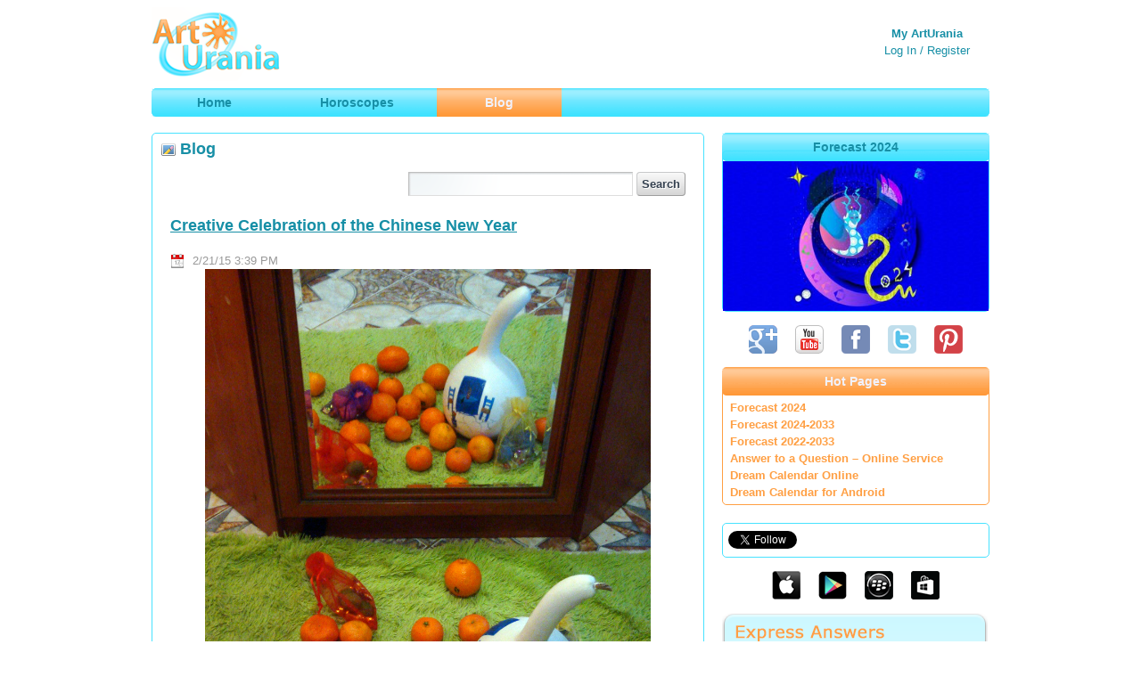

--- FILE ---
content_type: text/html;charset=UTF-8
request_url: https://arturania.com/blog;jsessionid=0B086D5EE479E211F3F05C88FC2B018C?p_p_id=33&p_p_lifecycle=0&p_p_state=normal&p_p_mode=view&p_p_col_id=column-content&p_p_col_count=1&p_r_p_564233524_tag=
body_size: 13771
content:
<!DOCTYPE html> <html class="ltr" dir="ltr" lang="en-US" xmlns:og="http://ogp.me/ns#" xmlns:fb="http://www.facebook.com/2008/fbml" itemscope itemtype="http://schema.org/Article"> <head> <title>Blog - ArtUrania - Smart Horoscopes, Art and Traveling</title> <meta property="og:title" content="Blog"/> <meta property="og:type" content="article"/> <meta property="og:url" content="https://arturania.com/blog"/> <meta property="og:image" content="https://arturania.com/arturania-theme/images/image.jpg"/> <meta property="og:site_name" content="ArtUrania.com"/> <meta property="og:description" content="Smart Horoscopes, Art and Traveling"/> <meta property="og:locale" content="en_US"/> <meta property="fb:admins" content="timashev,timasheva"/> <meta property="fb:app_id" content="151529054987893"/> <meta property="twitter:account_id" content="4503599627561910"/> <meta name="twitter:site" content="@Art_Urania"/> <meta name="twitter:card" content="summary"> <meta name="twitter:description" content="Smart Horoscopes, Art and Traveling"/> <meta name="twitter:title" content="Blog"/> <meta name="twitter:creator" content="@Art_Urania"/> <meta name="twitter:url" content="https://arturania.com/blog"/> <meta name="twitter:image" content="https://arturania.com/arturania-theme/images/image.jpg"/> <meta property="article:publisher" content="https://www.facebook.com/arturania"/> <link rel="canonical" href="https://arturania.com/blog"/> <meta itemprop="name" content="Blog"/> <meta itemprop="description" content="Smart Horoscopes, Art and Traveling"/> <meta itemprop="image" content="https://arturania.com/arturania-theme/images/image.jpg"/> <link href="https://plus.google.com/+ArtUrania" rel="publisher"/> <link rel="icon" href="https://arturania.com/arturania-theme/images/favicon192x192.png" sizes="192x192" type="image/png"/> <link rel="icon" href="https://arturania.com/arturania-theme/images/favicon16x16.png" sizes="16x16" type="image/png"/> <link rel="icon" href="https://arturania.com/arturania-theme/images/favicon24x24.png" sizes="24x24" type="image/png"/> <link rel="icon" href="https://arturania.com/arturania-theme/images/favicon32x32.png" sizes="32x32" type="image/png"/> <link rel="icon" href="https://arturania.com/arturania-theme/images/favicon48x48.png" sizes="48x48" type="image/png"/> <link rel="icon" href="https://arturania.com/arturania-theme/images/favicon64x64.png" sizes="64x64" type="image/png"/> <link rel="icon" href="https://arturania.com/arturania-theme/images/favicon128x128.png" sizes="128x128" type="image/png"/> <link rel="icon" href="https://arturania.com/arturania-theme/images/favicon256x256.png" sizes="256x256" type="image/png"/> <link rel="icon" href="https://arturania.com/arturania-theme/images/favicon512x512.png" sizes="512x512" type="image/png"/> <link rel="icon" href="https://arturania.com/arturania-theme/images/favicon.ico" sizes="16x16 24x24 32x32 48x48 256x256" type="image/x-icon"/> <link rel="icon" href="https://arturania.com/arturania-theme/images/favicon.icns" sizes="16x16 32x32 128x128 256x256"/> <link rel="apple-touch-icon-precomposed" href="https://arturania.com/arturania-theme/images/favicon180x180.png" sizes="180x180" type="image/png"/> <link rel="apple-touch-icon-precomposed" href="https://arturania.com/arturania-theme/images/favicon152x152.png" sizes="152x152" type="image/png"/> <link rel="apple-touch-icon-precomposed" href="https://arturania.com/arturania-theme/images/favicon144x144.png" sizes="144x144" type="image/png"/> <link rel="apple-touch-icon-precomposed" href="https://arturania.com/arturania-theme/images/favicon120x120.png" sizes="120x120" type="image/png"/> <link rel="apple-touch-icon-precomposed" href="https://arturania.com/arturania-theme/images/favicon114x114.png" sizes="114x114" type="image/png"/> <link rel="apple-touch-icon-precomposed" href="https://arturania.com/arturania-theme/images/favicon76x76.png" sizes="76x76" type="image/png"/> <link rel="apple-touch-icon-precomposed" href="https://arturania.com/arturania-theme/images/favicon72x72.png" sizes="72x72" type="image/png"/> <link rel="apple-touch-icon-precomposed" href="https://arturania.com/arturania-theme/images/favicon57x57.png" sizes="57x57" type="image/png"/> <link rel="image_src" href="https://arturania.com/arturania-theme/images/image.jpg" /> <meta content="text/html; charset=UTF-8" http-equiv="content-type" /> <link href="https://arturania.com/arturania-theme/images/favicon.ico" rel="Shortcut Icon" /> <link href="https&#x3a;&#x2f;&#x2f;arturania&#x2e;com&#x2f;blog&#x3f;p_p_id&#x3d;33&#x26;p_p_lifecycle&#x3d;0&#x26;p_p_state&#x3d;normal&#x26;p_p_mode&#x3d;view&#x26;p_p_col_id&#x3d;column-content&#x26;p_p_col_count&#x3d;1&#x26;p_r_p_564233524_tag&#x3d;" rel="canonical" /> <link href="&#x2f;html&#x2f;css&#x2f;main&#x2e;css&#x3f;browserId&#x3d;other&#x26;themeId&#x3d;arturania_WAR_arturaniatheme&#x26;minifierType&#x3d;css&#x26;languageId&#x3d;en_US&#x26;b&#x3d;6101&#x26;t&#x3d;1333353584000" rel="stylesheet" type="text/css" /> <link href="/html/portlet/blogs/css/main.css?browserId=other&amp;themeId=arturania_WAR_arturaniatheme&amp;minifierType=css&amp;languageId=en_US&amp;b=6101&amp;t=1751126845000" rel="stylesheet" type="text/css" /> <script type="text/javascript">/*<![CDATA[*/var Liferay={Browser:{acceptsGzip:function(){return true},getMajorVersion:function(){return 131},getRevision:function(){return"537.36"},getVersion:function(){return"131.0.0.0"},isAir:function(){return false},isChrome:function(){return true},isFirefox:function(){return false},isGecko:function(){return true},isIe:function(){return false},isIphone:function(){return false},isLinux:function(){return false},isMac:function(){return true},isMobile:function(){return false},isMozilla:function(){return false},isOpera:function(){return false},isRtf:function(){return true},isSafari:function(){return true},isSun:function(){return false},isWap:function(){return false},isWapXhtml:function(){return false},isWebKit:function(){return true},isWindows:function(){return false},isWml:function(){return false}},Data:{isCustomizationView:function(){return false},notices:[null]},ThemeDisplay:{getCDNDynamicResourcesHost:function(){return""},getCDNHost:function(){return""},getCompanyId:function(){return"24626"},getCompanyGroupId:function(){return"24659"},getUserId:function(){return"24629"},getDoAsUserIdEncoded:function(){return""},getPlid:function(){return"209607"},getLayoutId:function(){return"8"},getLayoutURL:function(){return"https://arturania.com/blog"},isPrivateLayout:function(){return"false"},getParentLayoutId:function(){return"0"},getScopeGroupId:function(){return"24651"},getScopeGroupIdOrLiveGroupId:function(){return"24651"},getParentGroupId:function(){return"24651"},isImpersonated:function(){return false},isSignedIn:function(){return false},getDefaultLanguageId:function(){return"en_US"},getLanguageId:function(){return"en_US"},isAddSessionIdToURL:function(){return true},isFreeformLayout:function(){return false},isStateExclusive:function(){return false},isStateMaximized:function(){return false},isStatePopUp:function(){return false},getPathContext:function(){return""},getPathImage:function(){return"/image"},getPathJavaScript:function(){return"/html/js"},getPathMain:function(){return"/c"},getPathThemeImages:function(){return"https://arturania.com/arturania-theme/images"},getPathThemeRoot:function(){return"/arturania-theme/"},getURLControlPanel:function(){return"/group/control_panel;jsessionid=F6847CE51222A014C03F4F5C7BCC009A?doAsGroupId=24651&refererPlid=209607"},getURLHome:function(){return"https://arturania.com/web/guest"},getSessionId:function(){return"F6847CE51222A014C03F4F5C7BCC009A"},getPortletSetupShowBordersDefault:function(){return true}},PropsValues:{NTLM_AUTH_ENABLED:false}};var themeDisplay=Liferay.ThemeDisplay;Liferay.AUI={getBaseURL:function(){return"https://arturania.com/html/js/aui/"},getCombine:function(){return true},getComboPath:function(){return"/combo/?browserId=other&minifierType=&languageId=en_US&b=6101&t=1343727578000&p=/html/js&"},getFilter:function(){return{replaceStr:function(c,b,a){return b+"m="+(c.split("/html/js")[1]||"")},searchExp:"(\\?|&)/([^&]+)"}},getJavaScriptRootPath:function(){return"/html/js"},getLangPath:function(){return"aui_lang.jsp?browserId=other&themeId=arturania_WAR_arturaniatheme&colorSchemeId=01&minifierType=js&languageId=en_US&b=6101&t=1343727578000"},getRootPath:function(){return"/html/js/aui/"}};window.YUI_config={base:Liferay.AUI.getBaseURL(),comboBase:Liferay.AUI.getComboPath(),fetchCSS:true,filter:Liferay.AUI.getFilter(),root:Liferay.AUI.getRootPath(),useBrowserConsole:false};Liferay.authToken="4ak3V4Tn";Liferay.currentURL="\x2fblog\x3bjsessionid\x3d0B086D5EE479E211F3F05C88FC2B018C\x3fp_p_id\x3d33\x26p_p_lifecycle\x3d0\x26p_p_state\x3dnormal\x26p_p_mode\x3dview\x26p_p_col_id\x3dcolumn-content\x26p_p_col_count\x3d1\x26p_r_p_564233524_tag\x3d";Liferay.currentURLEncoded="%2Fblog%3Bjsessionid%3D0B086D5EE479E211F3F05C88FC2B018C%3Fp_p_id%3D33%26p_p_lifecycle%3D0%26p_p_state%3Dnormal%26p_p_mode%3Dview%26p_p_col_id%3Dcolumn-content%26p_p_col_count%3D1%26p_r_p_564233524_tag%3D";/*]]>*/</script> <script src="/html/js/barebone.jsp?browserId=other&amp;themeId=arturania_WAR_arturaniatheme&amp;colorSchemeId=01&amp;minifierType=js&amp;minifierBundleId=javascript.barebone.files&amp;languageId=en_US&amp;b=6101&amp;t=1343727578000" type="text/javascript"></script> <script type="text/javascript">/*<![CDATA[*/Liferay.Portlet.list=["33"];/*]]>*/</script> <script type="text/javascript">/*<![CDATA[*/var _gaq=_gaq||[];_gaq.push(["_setAccount","UA-36080824-1"]);_gaq.push(["_trackPageview"]);(function(){var a=document.createElement("script");a.src=("https:"==document.location.protocol?"https://ssl":"http://www")+".google-analytics.com/ga.js";a.setAttribute("async","true");document.documentElement.firstChild.appendChild(a)})();/*]]>*/</script> <link href="https://arturania.com/blog/-/blogs/rss;jsessionid=F6847CE51222A014C03F4F5C7BCC009A" rel="alternate" title="RSS" type="application/rss+xml" /> <link class="lfr-css-file" href="https&#x3a;&#x2f;&#x2f;arturania&#x2e;com&#x2f;arturania-theme&#x2f;css&#x2f;main&#x2e;css&#x3f;browserId&#x3d;other&#x26;themeId&#x3d;arturania_WAR_arturaniatheme&#x26;minifierType&#x3d;css&#x26;languageId&#x3d;en_US&#x26;b&#x3d;6101&#x26;t&#x3d;1450982910000" rel="stylesheet" type="text/css" /> <style type="text/css"></style> <script type="text/javascript">/*<![CDATA[*/window.___gcfg={lang:"en"};(function(){var a=document.createElement("script");a.type="text/javascript";a.async=true;a.src="https://apis.google.com/js/plusone.js";var b=document.getElementsByTagName("script")[0];b.parentNode.insertBefore(a,b)})();/*]]>*/</script> <!-- Facebook Pixel Code --> <script>/*<![CDATA[*/!function(h,a,i,c,j,d,g){if(h.fbq){return}j=h.fbq=function(){j.callMethod?j.callMethod.apply(j,arguments):j.queue.push(arguments)};if(!h._fbq){h._fbq=j}j.push=j;j.loaded=!0;j.version="2.0";j.queue=[];d=a.createElement(i);d.async=!0;d.src=c;g=a.getElementsByTagName(i)[0];g.parentNode.insertBefore(d,g)}(window,document,"script","//connect.facebook.net/en_US/fbevents.js");fbq("init","445074598967165");fbq("track","PageView");/*]]>*/</script> <noscript><img height="1" width="1" style="display:none" src="https://www.facebook.com/tr?id=445074598967165&ev=PageView&noscript=1" /></noscript> <!-- End Facebook Pixel Code --> </head> <body class=" yui3-skin-sam controls-visible guest-site signed-out public-page site"> <div id="fb-root"></div> <script>/*<![CDATA[*/window.fbAsyncInit=function(){FB.init({appId:"151529054987893",xfbml:true,version:"v2.5"})};(function(e,a,f){var c,b=e.getElementsByTagName(a)[0];if(e.getElementById(f)){return}c=e.createElement(a);c.id=f;c.src="//connect.facebook.net/en_US/sdk.js";b.parentNode.insertBefore(c,b)}(document,"script","facebook-jssdk"));/*]]>*/</script> <script>/*<![CDATA[*/window.twttr=(function(f,b,g){var e,c=f.getElementsByTagName(b)[0],a=window.twttr||{};if(f.getElementById(g)){return a}e=f.createElement(b);e.id=g;e.src="//platform.twitter.com/widgets.js";c.parentNode.insertBefore(e,c);a._e=[];a.ready=function(d){a._e.push(d)};return a}(document,"script","twitter-wjs"));/*]]>*/</script> <div id="wrapper"> <a href="#main-content" id="skip-to-content">Skip to Content</a> <header id="banner" role="banner"> <hgroup id="heading"> <!-- header --> <div class="container_12"> <div id="header" class="grid_12"> <div class="grid_5 alpha"> <div id="arturania_logo"><a href="/" title="ArtUrania - Smart Horoscopes, Art and Traveling"><span id="arturania_logo_image"></span><h1><span id="header_art">Art</span><span id="header_urania">Urania</span></h1> <h3>Smart Horoscopes, Art and Traveling</h3></a> </div> </div> <div class="grid_7 omega header_links"> <div class="grid_2 alpha"> &nbsp; </div> <div class="grid_3"> &nbsp; </div> <div class="grid_2 omega"> <p> <a href="/c/portal/login?p_l_id=209607" id="sign-in" rel="nofollow">My ArtUrania</a><br> <span class="header_light"><a href="/c/portal/login?p_l_id=209607" rel="nofollow">Log&nbsp;In</a>&nbsp;/&nbsp;<a href="https://arturania.com/blog;jsessionid=F6847CE51222A014C03F4F5C7BCC009A?p_p_id=58&p_p_lifecycle=0&p_p_state=maximized&p_p_mode=view&p_p_col_count=1&saveLastPath=0&_58_struts_action=%2Flogin%2Fcreate_account" rel="nofollow">Register</a></span> </p> </div> <div class="clear"></div> </div> <div class="clear"></div> </div> <div class="clear"></div> </div> <!-- /header --> </hgroup> <nav class="sort-pages modify-pages" id="navigation"> <h1> <span>Navigation</span> </h1> <!-- topmenu --> <div class="container_12"> <div id="topmenu" class="grid_12"> <div class="grid_2 alpha"> <h2><a href="https://arturania.com/home;jsessionid=F6847CE51222A014C03F4F5C7BCC009A" ><span> Home</span></a></h2> </div> <div class="grid_2"> <h2><a href="https://arturania.com/horoscopes;jsessionid=F6847CE51222A014C03F4F5C7BCC009A" ><span> Horoscopes</span></a></h2> </div> <div id="topmenu_selected" class="grid_2 omega"> <h2><a href="https://arturania.com/blog;jsessionid=F6847CE51222A014C03F4F5C7BCC009A" ><span> Blog</span></a></h2> </div> <div class="clear"></div> </div> <div class="clear"></div> </div> <!-- /topmenu --> </nav> </header> <div id="portal_content"> <!--nav class="site-breadcrumbs" id="breadcrumbs"> <h1> <span>Breadcrumbs</span> </h1> <ul class="breadcrumbs breadcrumbs-horizontal lfr-component"> <li class="first"><span><a href="https://arturania.com/;jsessionid=F6847CE51222A014C03F4F5C7BCC009A">ArtUrania</a></span></li><li class="last"><span><a href="https://arturania.com/blog;jsessionid=F6847CE51222A014C03F4F5C7BCC009A" >Blog</a></span></li> </ul> </nav--> <!-- content --> <div class="container_12"> <div id="content" class="grid_12"> <div class="portlet-boundary portlet-boundary_103_ portlet-static portlet-static-end " id="p_p_id_103_" > <span id="p_103"></span> <div class="portlet-body"> </div> </div> <div class="art_urania_page_layout" id="main-content" role="main"> <div class="grid_8 alpha"> <!-- content --> <div class="grid_8 alpha"> <div id="main_content" class="main_content"> <div id="column-content" class="portlet-column"> <div class="portlet-dropzone" id="layout-column_column-content"> <div class="portlet-boundary portlet-boundary_33_ portlet-static portlet-static-end portlet-blogs " id="p_p_id_33_" > <span id="p_33"></span> <div class="portlet-body"> <section class="portlet" id="portlet_33"> <header class="portlet-topper"> <h2 class="portlet-title"> <span > <img class="icon" id="ctvk" src="https://arturania.com/arturania-theme/images/spacer.png" alt="" style="background-image: url('/html/icons/_sprite.png'); background-position: 50% -192px; background-repeat: no-repeat; height: 16px; width: 16px;" /> </span> <span class="portlet-title-text">Blog</span> </h2> <menu class="portlet-topper-toolbar" id="portlet-topper-toolbar_33" type="toolbar"> </menu> </header> <div class="portlet-content"> <div class=" portlet-content-container" style=""> <div class="portlet-body"> <form action="https://arturania.com/blog;jsessionid=F6847CE51222A014C03F4F5C7BCC009A?p_p_id=33&amp;p_p_lifecycle=0&amp;p_p_state=normal&amp;p_p_mode=view&amp;p_p_col_id=column-content&amp;p_p_col_count=1&amp;_33_struts_action=%2Fblogs%2Fsearch" class="aui-form " id="_33_fm1" method="get" name="_33_fm1" > <input name="_33_formDate" type="hidden" value="1768801153626" /> <input name="p_p_id" type="hidden" value="33" /><input name="p_p_lifecycle" type="hidden" value="0" /><input name="p_p_state" type="hidden" value="normal" /><input name="p_p_mode" type="hidden" value="view" /><input name="p_p_col_id" type="hidden" value="column-content" /><input name="p_p_col_count" type="hidden" value="1" /><input name="_33_struts_action" type="hidden" value="&#x2f;blogs&#x2f;search" /> <input class="aui-field-input aui-field-input-text"  id="_33_redirect"  name="_33_redirect"     type="hidden" value="https&#x3a;&#x2f;&#x2f;arturania&#x2e;com&#x2f;blog&#x3b;jsessionid&#x3d;F6847CE51222A014C03F4F5C7BCC009A&#x3f;p_p_id&#x3d;33&#x26;p_p_lifecycle&#x3d;0&#x26;p_p_state&#x3d;normal&#x26;p_p_mode&#x3d;view&#x26;p_p_col_id&#x3d;column-content&#x26;p_p_col_count&#x3d;1"   /> <input class="aui-field-input aui-field-input-text"  id="_33_groupId"  name="_33_groupId"     type="hidden" value="24651"   /> <div class="portlet-toolbar search-form"> <div class="aui-search-bar"> <span class="aui-field aui-field-text aui-field-inline"> <span class="aui-field-content"> <span class="aui-field-element "> <input class="aui-field-input aui-field-input-text"  id="_33_keywords"  name="_33_keywords"    title="Search Entries" type="text" value=""  size="30"  /> </span> </span> </span> <span class="aui-button aui-button-submit"> <span class="aui-button-content"> <input class="aui-button-input aui-button-input-submit"    type='submit' value="Search"    /> </span> </span> </div> </div> <div class="entry approved"> <div class="entry-content"> <div class="entry-title"> <h2><a href="https://arturania.com/blog/-/blogs/creative-celebration-of-the-chinese-new-year;jsessionid=F6847CE51222A014C03F4F5C7BCC009A?_33_redirect=https%3A%2F%2Farturania.com%2Fblog%3Bjsessionid%3DF6847CE51222A014C03F4F5C7BCC009A%3Fp_p_id%3D33%26p_p_lifecycle%3D0%26p_p_state%3Dnormal%26p_p_mode%3Dview%26p_p_col_id%3Dcolumn-content%26p_p_col_count%3D1" >Creative Celebration of the Chinese New Year</a></h2> </div> <div class="entry-date"> 2/21/15 3:39 PM </div> </div> <div class="entry-body"> <p style="text-align: center;"> <img alt="" src="/documents/24651/304705/DSC04215-ready.jpg/d2070413-42a8-4a72-81f3-91478311ec9e?t=1424562053582" style="width: 500px; height: 667px;" /></p> <p> Preparing for the Chinese New Year I decided to make walnuts with predictions – I wrote short texts and painted the walnuts in different bright colors – orange, blue, green and pink. I put the predictions into the walnuts and then laid out the nuts into the multicolored bags also filled with the liqueur chocolates. My friends were really happy when drawing the walnuts from the bags and reading the predictions which got right to the point!</p> <p> After that I needed 108 tangerines and therefore we brought a big bag of that fruit from a store! I made a special slide in front of the doorstep to my apartment and divided the tangerines into handfuls. One by one I rolled the tangerines into the hall. When rolling each tangerine, I was to make a wish! The main thing is to start, and 108 wishes come up to your mind quickly! :)</p> <p> Little by little all the hall was filled up with the tangerines which were everywhere: they lay on the floor, near the doorstep, next to the shoe cupboard and were reflected in the mirror. So much orange color, so many tangerines and much more luck!!!</p> <p> Then I washed the tangerines, put them in the appropriate areas of the flat and hung my painting of the Wooden Ram. To activate the required parts of the apartment I lit six and nine candles in the northern and south-western areas of my home.</p> <p> Now I am waiting for HAPPY EVENTS! All I need to do is to eat all the tangerines!</p> <p> P.S. You can make all the things mentioned above during 10 days after the new moon that started on February, 19, 2015.</p> </div> <div class="entry-footer"> <div class="entry-author"> By Polina Maria Veronika </div> <div class="stats"> <span class="comments"> <a href="https://arturania.com/blog/-/blogs/creative-celebration-of-the-chinese-new-year;jsessionid=F6847CE51222A014C03F4F5C7BCC009A?_33_redirect=https%3A%2F%2Farturania.com%2Fblog%3Bjsessionid%3DF6847CE51222A014C03F4F5C7BCC009A%3Fp_p_id%3D33%26p_p_lifecycle%3D0%26p_p_state%3Dnormal%26p_p_mode%3Dview%26p_p_col_id%3Dcolumn-content%26p_p_col_count%3D1#blogsCommentsPanelContainer" >0 Comments</a> </span> </div> <span class="entry-categories"> <span class="taglib-asset-categories-summary"> Publication Type: <a class="asset-category" href="https://arturania.com/blog;jsessionid=F6847CE51222A014C03F4F5C7BCC009A?p_p_id=33&p_p_lifecycle=0&p_p_state=normal&p_p_mode=view&p_p_col_id=column-content&p_p_col_count=1&p_r_p_564233524_categoryId=95000">Article</a> </span> </span> <span class="entry-tags"> <span class="taglib-asset-tags-summary"> <a class="tag" href="https://arturania.com/blog;jsessionid=F6847CE51222A014C03F4F5C7BCC009A?p_p_id=33&amp;p_p_lifecycle=0&amp;p_p_state=normal&amp;p_p_mode=view&amp;p_p_col_id=column-content&amp;p_p_col_count=1&amp;p_r_p_564233524_tag=new+year">new year</a> <a class="tag" href="https://arturania.com/blog;jsessionid=F6847CE51222A014C03F4F5C7BCC009A?p_p_id=33&amp;p_p_lifecycle=0&amp;p_p_state=normal&amp;p_p_mode=view&amp;p_p_col_id=column-content&amp;p_p_col_count=1&amp;p_r_p_564233524_tag=2015">2015</a> <a class="tag" href="https://arturania.com/blog;jsessionid=F6847CE51222A014C03F4F5C7BCC009A?p_p_id=33&amp;p_p_lifecycle=0&amp;p_p_state=normal&amp;p_p_mode=view&amp;p_p_col_id=column-content&amp;p_p_col_count=1&amp;p_r_p_564233524_tag=chinese">chinese</a> </span> </span> <div class="entry-links"> </div> <div class="taglib-ratings stars" id="zyfa_ratingContainer"> <div class="liferay-rating-score" id="zyfa_ratingScore"> <div id="zyfa_ratingScoreContent"> <div class="aui-rating-label-element"> Average (0 Votes) </div> <img alt="The average rating is 0.0 stars out of 5." class="aui-rating-element " src="https://arturania.com/arturania-theme/images/spacer.png" /> <img alt="" class="aui-rating-element " src="https://arturania.com/arturania-theme/images/spacer.png" /> <img alt="" class="aui-rating-element " src="https://arturania.com/arturania-theme/images/spacer.png" /> <img alt="" class="aui-rating-element " src="https://arturania.com/arturania-theme/images/spacer.png" /> <img alt="" class="aui-rating-element " src="https://arturania.com/arturania-theme/images/spacer.png" /> </div> </div> </div> </div> </div> <div class="separator"><!-- --></div> <div class="entry approved"> <div class="entry-content"> <div class="entry-title"> <h2><a href="https://arturania.com/blog/-/blogs/stars-came-together-on-skopelos-;jsessionid=F6847CE51222A014C03F4F5C7BCC009A?_33_redirect=https%3A%2F%2Farturania.com%2Fblog%3Bjsessionid%3DF6847CE51222A014C03F4F5C7BCC009A%3Fp_p_id%3D33%26p_p_lifecycle%3D0%26p_p_state%3Dnormal%26p_p_mode%3Dview%26p_p_col_id%3Dcolumn-content%26p_p_col_count%3D1" >Stars came together on Skopelos!</a></h2> </div> <div class="entry-date"> 11/12/13 5:02 AM </div> </div> <div class="entry-body"> <h4> My trip to the places of Mamma Mia movie (May-July 2013)</h4> <p> We chose a charming Skopelos Island (Σκόπελος) because of its green nature and uncrowded beaches. The news, that <a href="http://en.wikipedia.org/wiki/Mamma_Mia!_(film)" target="_blank">Mamma Mia!</a> movie was filmed there, turned to be a nice surprise for us and added a spark of glamour to our wonderful travel! The main place of interest for fans of the film and ABBA’s songs is Aghios Ioannis church (Άγιος Ιωάννης), which is also known as Mamma Mia chapel where they filmed the scene of Sky and Sophie’s wedding. The church is located in the north-western part of the island on the very top of an impressive lonely rock. Therefore in order to reach it you need to climb up more than a hundred narrow stone steps… A breathtaking view opening from it is worth it! I assume that native Greeks climb those steps with ease of body and courage in hearts!<img alt="smiley" height="20" src="https://arturania.com/html/js/editor/ckeditor/plugins/smiley/images/regular_smile.gif" title="smiley" width="20" /> There is a beautiful sandy Aghios Ioannis beach (on the right of the steps to Mamma Mia church) with clear turquoise water. Such a real pleasure to swim there! There are many interesting rocks on the beach, we found layers of shale, hornstone and weathered limestone.</p> <p style="text-align: center;"> <a href="/documents/24651/304703/dsc09604.jpg/23a3d644-d066-4b7f-80c3-693cb8619d4a?t=1384261191902" target="_blank"><img alt="The best view of beautiful Mamma Mia church" src="/documents/24651/304703/dsc09604.jpg/23a3d644-d066-4b7f-80c3-693cb8619d4a?t=1384261191902" style="width: 500px; height: 375px;" title="The best view of beautiful Mamma Mia church" /></a></p> <p style="text-align: center;"> <a href="/documents/24651/304703/dsc09538.jpg/e1563c9e-732e-4d6f-94cd-396a188804f5?t=1384261190049" style="font-size: 13px; text-align: center;" target="_blank"><img alt="Amazing Aghios Ioannis beach with turquoise water" src="/documents/24651/304703/dsc09538.jpg/e1563c9e-732e-4d6f-94cd-396a188804f5?t=1384261190049" style="width: 500px; height: 375px;" title="Amazing Aghios Ioannis beach with turquoise water" /></a></p> <p> If you are going to Skopelos in May or early June, you have all chances to see these places enjoying their serenity and original beauty!</p> <p> You should visit Ghlisteri beach (Γλυστέρι) if you go to the north of the island where the movie was also being shot. There is a tavern on the beach with noticeable artifacts and even a more noticeable arc. That arc was moved here from Villa Donna located above the beach after the filming. In that tavern you should try a special dish called ‘Black fish’, which is very delicious! You can also get to Ghilsteri beach by boat from Scopelos harbour. It can be a boat like the one in the picture.</p> <p style="text-align: center;"> <a href="/documents/24651/304703/dsc11277.jpg/5ba0a7a9-97bf-45ab-9aee-6a7f01576998?t=1384261195701" style="font-size: 13px; text-align: center;" target="_blank"><img alt="The old-fashioned boat to Glysteri beach (Γλυστέρι)" src="/documents/24651/304703/dsc11277.jpg/5ba0a7a9-97bf-45ab-9aee-6a7f01576998?t=1384261195701" style="width: 500px; height: 375px;" title="The old-fashioned boat to Glysteri beach (Γλυστέρι)" /></a></p> <p> However, this particular boat seems to be kind of an old-fashioned one&nbsp;<img alt="smiley" height="20" src="https://arturania.com/html/js/editor/ckeditor/plugins/smiley/images/regular_smile.gif" title="smiley" width="20" /></p> <p style="text-align: center;"> <a href="/documents/24651/304703/dsc11089.jpg/4ca846db-dd60-455f-9eb7-37bad416648f?t=1384261194669" style="font-size: 13px; text-align: center;" target="_blank"><img alt="Arc of Villa Donna - This arc was moved from the Villa Donna to Glysteri beach (Γλυστέρι)" src="/documents/24651/304703/dsc11089.jpg/4ca846db-dd60-455f-9eb7-37bad416648f?t=1384261194669" style="width: 363px; height: 375px;" title="Arc of Villa Donna - This arc was moved from the Villa Donna to Glysteri beach (Γλυστέρι)" /></a></p> <p style="text-align: center;"> <a href="/documents/24651/304703/dsc11095.jpg/1ba34418-d3ee-4a8b-b1bc-8acdc3d95733?t=1384261195359" style="font-size: 13px;" target="_blank"><img alt="Glysteri beach (Γλυστέρι)" src="/documents/24651/304703/dsc11095.jpg/1ba34418-d3ee-4a8b-b1bc-8acdc3d95733?t=1384261195359" style="width: 500px; height: 375px;" title="Glysteri beach (Γλυστέρι)" /></a></p> <p> The film crew had been almost everywhere, so to follow their way we moved to the southern coast to visit Kastani beach (Καστάνη). This is a beautiful beach with king-size beds, a nice green lawn and a beach bar where you can try tasty sandwiches. At the same time, this is a disco beach which works fine for parties and high jinks. So if you are going to relax on the one of those beds take your earplugs with you!<img alt="smiley" height="20" src="https://arturania.com/html/js/editor/ckeditor/plugins/smiley/images/regular_smile.gif" title="smiley" width="20" />&nbsp;Meanwhile, nearby there is a relaxing, wide and fascinating Milia beach (Μηλιά) with the view of green Dhasia Island (Δασειά). The view on Dhasia covered with a dense forest is wonderful! Milia beach is one of the best beaches of Skopelos!</p> <p style="text-align: center;"> <a href="/documents/24651/304703/dsc09994.jpg/440310e8-3388-4176-8616-3230b4c30f9a?t=1384261194349" style="font-size: 13px;" target="_blank"><img alt="Comfortable Kastani king-size beds (Καστάνη)" src="/documents/24651/304703/dsc09994.jpg/440310e8-3388-4176-8616-3230b4c30f9a?t=1384261194349" style="width: 375px; height: 500px;" title="Comfortable Kastani king-size beds (Καστάνη)" /></a></p> <p style="text-align: center;"> <a href="/documents/24651/304703/dsc09970.jpg/b984a9b6-24a8-4609-98f4-14f9f11f5ff6?t=1384261193317" style="font-size: 13px;" target="_blank"><img alt="Kastani beach (Καστάνη)" src="/documents/24651/304703/dsc09970.jpg/b984a9b6-24a8-4609-98f4-14f9f11f5ff6?t=1384261193317" style="width: 500px; height: 375px;" title="Kastani beach (Καστάνη)" /></a></p> <p style="text-align: center;"> <a href="/documents/24651/304705/dsc09084.jpg/8c237e4e-fa2f-4b61-adce-9e2555dc9b80?t=1384261249000" style="font-size: 13px;" target="_blank"><img alt="Dhasia Island (Δασειά)" src="/documents/24651/304705/dsc09084.jpg/8c237e4e-fa2f-4b61-adce-9e2555dc9b80?t=1384261249000" style="width: 500px; height: 375px;" title="Dhasia Island (Δασειά)" /></a></p> <p> There is a small cape with two pine trees near Aghnondas beach which became a famous landmark of Skopelos Island after Mamma Mia movie. We saw it accidentally walking from Limnonari (Λιμνονάρι) to Aghnondas beach (Αγνώντας).</p> <p> In fact, I would recommend you the southern coast of Skopelos Island since most of the best beaches are located there!<img alt="smiley" height="20" src="https://arturania.com/html/js/editor/ckeditor/plugins/smiley/images/regular_smile.gif" title="smiley" width="20" /><img alt="smiley" height="20" src="https://arturania.com/html/js/editor/ckeditor/plugins/smiley/images/regular_smile.gif" title="smiley" width="20" /></p> <p style="text-align: center;"> <a href="/documents/24651/304703/dsc09259.jpg/8e36be11-591c-483b-90e2-afe6fd20cea7?t=1384261183347" style="font-size: 13px;" target="_blank"><img alt="Two famous pine trees of Skopelos (Σκόπελος) - This cape with two pine trees near Aghnondas beach (Αγνώντας) became a noticeable landmark of Skopelos Island after Mamma Mia movie." src="/documents/24651/304703/dsc09259.jpg/8e36be11-591c-483b-90e2-afe6fd20cea7?t=1384261183347" style="width: 500px; height: 375px;" title="Two famous pine trees of Skopelos (Σκόπελος) - This cape with two pine trees near Aghnondas beach (Αγνώντας) became a noticeable landmark of Skopelos Island after Mamma Mia movie." /></a></p> <p> By the way, do you know that Skopelos is the greenest island of the Aegean Sea?<img alt="smiley" height="20" src="https://arturania.com/html/js/editor/ckeditor/plugins/smiley/images/regular_smile.gif" title="smiley" width="20" /></p> <h5> See more photos of Skopelos here:</h5> <ul> <li> <a href="/skopelos-mamma-mia-movie">Skopelos - Places of Mamma Mia movie</a></li> </ul> </div> <div class="entry-footer"> <div class="entry-author"> By Polina Maria Veronika </div> <div class="stats"> <span class="comments"> <a href="https://arturania.com/blog/-/blogs/stars-came-together-on-skopelos-;jsessionid=F6847CE51222A014C03F4F5C7BCC009A?_33_redirect=https%3A%2F%2Farturania.com%2Fblog%3Bjsessionid%3DF6847CE51222A014C03F4F5C7BCC009A%3Fp_p_id%3D33%26p_p_lifecycle%3D0%26p_p_state%3Dnormal%26p_p_mode%3Dview%26p_p_col_id%3Dcolumn-content%26p_p_col_count%3D1#blogsCommentsPanelContainer" >0 Comments</a> </span> </div> <span class="entry-categories"> <span class="taglib-asset-categories-summary"> Publication Type: <a class="asset-category" href="https://arturania.com/blog;jsessionid=F6847CE51222A014C03F4F5C7BCC009A?p_p_id=33&p_p_lifecycle=0&p_p_state=normal&p_p_mode=view&p_p_col_id=column-content&p_p_col_count=1&p_r_p_564233524_categoryId=94997">Travel</a> </span> </span> <span class="entry-tags"> <span class="taglib-asset-tags-summary"> <a class="tag" href="https://arturania.com/blog;jsessionid=F6847CE51222A014C03F4F5C7BCC009A?p_p_id=33&amp;p_p_lifecycle=0&amp;p_p_state=normal&amp;p_p_mode=view&amp;p_p_col_id=column-content&amp;p_p_col_count=1&amp;p_r_p_564233524_tag=skopelos">skopelos</a> <a class="tag" href="https://arturania.com/blog;jsessionid=F6847CE51222A014C03F4F5C7BCC009A?p_p_id=33&amp;p_p_lifecycle=0&amp;p_p_state=normal&amp;p_p_mode=view&amp;p_p_col_id=column-content&amp;p_p_col_count=1&amp;p_r_p_564233524_tag=greece">greece</a> <a class="tag" href="https://arturania.com/blog;jsessionid=F6847CE51222A014C03F4F5C7BCC009A?p_p_id=33&amp;p_p_lifecycle=0&amp;p_p_state=normal&amp;p_p_mode=view&amp;p_p_col_id=column-content&amp;p_p_col_count=1&amp;p_r_p_564233524_tag=mamma+mia">mamma mia</a> </span> </span> <div class="entry-links"> </div> <div class="taglib-ratings stars" id="eonk_ratingContainer"> <div class="liferay-rating-score" id="eonk_ratingScore"> <div id="eonk_ratingScoreContent"> <div class="aui-rating-label-element"> Average (1 Vote) </div> <img alt="The average rating is 5.0 stars out of 5." class="aui-rating-element aui-rating-element-on" src="https://arturania.com/arturania-theme/images/spacer.png" /> <img alt="" class="aui-rating-element aui-rating-element-on" src="https://arturania.com/arturania-theme/images/spacer.png" /> <img alt="" class="aui-rating-element aui-rating-element-on" src="https://arturania.com/arturania-theme/images/spacer.png" /> <img alt="" class="aui-rating-element aui-rating-element-on" src="https://arturania.com/arturania-theme/images/spacer.png" /> <img alt="" class="aui-rating-element aui-rating-element-on" src="https://arturania.com/arturania-theme/images/spacer.png" /> </div> </div> </div> </div> </div> <div class="separator"><!-- --></div> <div class="entry approved"> <div class="entry-content"> <div class="entry-title"> <h2><a href="https://arturania.com/blog/-/blogs/spring-smile-of-fortune;jsessionid=F6847CE51222A014C03F4F5C7BCC009A?_33_redirect=https%3A%2F%2Farturania.com%2Fblog%3Bjsessionid%3DF6847CE51222A014C03F4F5C7BCC009A%3Fp_p_id%3D33%26p_p_lifecycle%3D0%26p_p_state%3Dnormal%26p_p_mode%3Dview%26p_p_col_id%3Dcolumn-content%26p_p_col_count%3D1" >Spring Smile of Fortune</a></h2> </div> <div class="entry-date"> 5/22/13 3:25 PM </div> </div> <div class="entry-body"> <p> The end of May and the first part of June beam at us due to the conjunction of three planets such as Jupiter, Venus and Mercury in the easy sign of Gemini! Jupiter blesses us, Venus adds a bit of love and Mercury promises interesting contacts, new acquaintances and travelling. The sign of Gemini generally works fine for inquisitive persons, which will be particularly obvious in May-June of 2013. Stars especially favour creative and outgoing optimists. It’s the best time for those who have been long planning to travel somewhere or to study something! In any case, the first part of summer looks more carefree than the second one. It is time to engage in your hobby or have some rest while for some of you it is the right moment to fall in love. That’s exactly why you should choose the end of May and June for vacation. On the whole soft and favorable tendencies in society gather momentum when you have the opportunity to discuss all the issues and to iron out the tense moments. You should not loosen up on May 25-27 to avoid extra expenses. It’s worth mentioning that children born in the end of May will have a similar favorable conjunction of planets, while people who celebrate their birthdays in the last decade of May will have a lucky year! <img alt="laugh" height="20" src="https://arturania.com/html/js/editor/ckeditor/plugins/smiley/images/teeth_smile.gif" title="laugh" width="20" />&nbsp;We can say the same thing about the middle of June – happy children, happy people&nbsp;<img alt="smiley" height="20" src="https://arturania.com/html/js/editor/ckeditor/plugins/smiley/images/regular_smile.gif" title="smiley" width="20" /></p> </div> <div class="entry-footer"> <div class="entry-author"> By Polina Maria Veronika </div> <div class="stats"> <span class="comments"> <a href="https://arturania.com/blog/-/blogs/spring-smile-of-fortune;jsessionid=F6847CE51222A014C03F4F5C7BCC009A?_33_redirect=https%3A%2F%2Farturania.com%2Fblog%3Bjsessionid%3DF6847CE51222A014C03F4F5C7BCC009A%3Fp_p_id%3D33%26p_p_lifecycle%3D0%26p_p_state%3Dnormal%26p_p_mode%3Dview%26p_p_col_id%3Dcolumn-content%26p_p_col_count%3D1#blogsCommentsPanelContainer" >0 Comments</a> </span> </div> <span class="entry-categories"> </span> <span class="entry-tags"> <span class="taglib-asset-tags-summary"> <a class="tag" href="https://arturania.com/blog;jsessionid=F6847CE51222A014C03F4F5C7BCC009A?p_p_id=33&amp;p_p_lifecycle=0&amp;p_p_state=normal&amp;p_p_mode=view&amp;p_p_col_id=column-content&amp;p_p_col_count=1&amp;p_r_p_564233524_tag=2013">2013</a> <a class="tag" href="https://arturania.com/blog;jsessionid=F6847CE51222A014C03F4F5C7BCC009A?p_p_id=33&amp;p_p_lifecycle=0&amp;p_p_state=normal&amp;p_p_mode=view&amp;p_p_col_id=column-content&amp;p_p_col_count=1&amp;p_r_p_564233524_tag=may">may</a> <a class="tag" href="https://arturania.com/blog;jsessionid=F6847CE51222A014C03F4F5C7BCC009A?p_p_id=33&amp;p_p_lifecycle=0&amp;p_p_state=normal&amp;p_p_mode=view&amp;p_p_col_id=column-content&amp;p_p_col_count=1&amp;p_r_p_564233524_tag=june">june</a> <a class="tag" href="https://arturania.com/blog;jsessionid=F6847CE51222A014C03F4F5C7BCC009A?p_p_id=33&amp;p_p_lifecycle=0&amp;p_p_state=normal&amp;p_p_mode=view&amp;p_p_col_id=column-content&amp;p_p_col_count=1&amp;p_r_p_564233524_tag=jupiter">jupiter</a> <a class="tag" href="https://arturania.com/blog;jsessionid=F6847CE51222A014C03F4F5C7BCC009A?p_p_id=33&amp;p_p_lifecycle=0&amp;p_p_state=normal&amp;p_p_mode=view&amp;p_p_col_id=column-content&amp;p_p_col_count=1&amp;p_r_p_564233524_tag=mercury">mercury</a> <a class="tag" href="https://arturania.com/blog;jsessionid=F6847CE51222A014C03F4F5C7BCC009A?p_p_id=33&amp;p_p_lifecycle=0&amp;p_p_state=normal&amp;p_p_mode=view&amp;p_p_col_id=column-content&amp;p_p_col_count=1&amp;p_r_p_564233524_tag=venus">venus</a> </span> </span> <div class="entry-links"> </div> <div class="taglib-ratings stars" id="twwx_ratingContainer"> <div class="liferay-rating-score" id="twwx_ratingScore"> <div id="twwx_ratingScoreContent"> <div class="aui-rating-label-element"> Average (2 Votes) </div> <img alt="The average rating is 5.0 stars out of 5." class="aui-rating-element aui-rating-element-on" src="https://arturania.com/arturania-theme/images/spacer.png" /> <img alt="" class="aui-rating-element aui-rating-element-on" src="https://arturania.com/arturania-theme/images/spacer.png" /> <img alt="" class="aui-rating-element aui-rating-element-on" src="https://arturania.com/arturania-theme/images/spacer.png" /> <img alt="" class="aui-rating-element aui-rating-element-on" src="https://arturania.com/arturania-theme/images/spacer.png" /> <img alt="" class="aui-rating-element aui-rating-element-on" src="https://arturania.com/arturania-theme/images/spacer.png" /> </div> </div> </div> </div> </div> <div class="separator"><!-- --></div> <div class="subscribe"> <span > <a class="taglib-icon" href="https://arturania.com/blog/-/blogs/rss;jsessionid=F6847CE51222A014C03F4F5C7BCC009A" id="_33_rjus" target="_blank" title="(Opens New Window)" > <img class="icon" src="https://arturania.com/arturania-theme/images/common/rss.png" alt="" /> <span class="taglib-text">RSS</span> <span class="opens-new-window-accessible">(Opens New Window)</span></a> </span> </div> <div class="taglib-page-iterator" id="_33_ocerSearchContainerPageIterator"> <div class="search-results"> Showing 3 results. </div> </div> </form> </div> </div> </div> </section> </div> </div> </div> </div> </div> </div> <div class="clear"></div> <!-- /content --> </div> <!-- right-menu --> <div id="rightmenu" class="grid_4 omega"> <!-- mood --> <div class="grid_4 alpha"> <div id="column-dailymood" class="portlet-column dailymood"> <div class="portlet-boundary portlet-boundary_56_ portlet-static portlet-static-end portlet-borderless portlet-journal-content " id="p_p_id_56_INSTANCE_DAYM_" > <span id="p_56_INSTANCE_DAYM"></span> <div class="portlet-body"> <div class="portlet-borderless-container" style=""> <div class="portlet-body"> <div class="journal-content-article" id="article_24626_24651_94770_4.1"> <h5 style="text-align: center;"> Forecast 2024</h5> <p style="text-align: center; padding: 0;"> <a href="https://new.arturania.com/forecast/2024"><img alt="Forecast 2024: Your Alchemic Odyssey" src="https://new.arturania.com/uploads/attachments/clptiqg9300brylziwq7ibesn-dragon-snake-2024-card.0.0.1600.900.one-third.jpg" style="width: 298px; height: 168px;" title="Forecast 2024: Your Alchemic Odyssey" /></a></p> </div> <div class="entry-links"> </div> </div> </div> </div> </div> </div> </div> <!-- div class="grid_2 omega"> <div id="column-dailymood2" class="portlet-column dailymood"> <div class="portlet-dropzone empty" id="layout-column_column-dailymood2"></div> </div> </div --> <div class="clear"></div> <!-- /mood --> <!-- social-networks --> <div class="grid_4 alpha omega"> <div id="social_networks"> <div class="social_network_button"><a target="_blank" href="https://plus.google.com/+ArtUrania" style="text-decoration:none;"><img src="https://arturania.com/arturania-theme/images/social_networks/gplus.png" alt="ArtUrania on Google+" title="ArtUrania on Google+" style="border:0;width:32px;height:32px;"/></a></div> <div class="social_network_button"><a target="_blank" href="https://www.youtube.com/c/ArtUrania"><img src="https://arturania.com/arturania-theme/images/social_networks/youtube.png" alt="ArtUrania on YouTube" title="ArtUrania on YouTube"/></a></div> <div class="social_network_button"><a target="_blank" href="https://www.facebook.com/arturania"><img src="https://arturania.com/arturania-theme/images/social_networks/facebook.png" alt="ArtUrania on Facebook" title="ArtUrania on Facebook" style="border:0;width:32px;height:32px;"/></a></div> <div class="social_network_button"><a target="_blank" href="https://twitter.com/Art_Urania"><img src="https://arturania.com/arturania-theme/images/social_networks/twitter.png" alt="Follow @Art_Urania" title="Follow @Art_Urania" style="border:0;width:32px;height:32px;"/></a></div> <div class="social_network_button"><a target="_blank" href="https://www.pinterest.com/arturania/"><img src="https://arturania.com/arturania-theme/images/social_networks/pinterest.png" alt="ArtUrania on Pinterest" title="ArtUrania on Pinterest" style="border:0;width:32px;height:32px;"/></a></div> </div> </div> <div class="clear"></div> <!-- /social-networks --> <!-- hot-links --> <div class="grid_4 alpha omega"> <div id="column-hotlinks" class="portlet-column hotlinks"> <div class="portlet-boundary portlet-boundary_56_ portlet-static portlet-static-end portlet-borderless portlet-journal-content " id="p_p_id_56_INSTANCE_HOTL_" > <span id="p_56_INSTANCE_HOTL"></span> <div class="portlet-body"> <div class="portlet-borderless-container" style=""> <div class="portlet-body"> <div class="journal-content-article" id="article_24626_24651_94785_5.5"> <h5 style="text-align: center; "> Hot Pages</h5> <p> <a href="https://new.arturania.com/forecast/2024">Forecast 2024</a><br /> <a href="https://new.arturania.com/forecast/2024-2033">Forecast 2024-2033</a><br /> <a href="https://new.arturania.com/forecast/2022-2033">Forecast 2022-2033</a><br /> <a href="https://arturania.com/answer-to-question">Answer to a Question – Online Service</a><br /> <a href="https://arturania.com/dream-calendar">Dream Calendar Online</a><br /> <a href="https://play.google.com/store/apps/details?id=com.arturania.Dreams&amp;hl=en" target="_blank">Dream Calendar for Android</a></p> </div> <div class="entry-links"> </div> </div> </div> </div> </div> </div> </div> <div class="clear"></div> <!-- /hot-links --> <!-- social bookmarks --> <div class="grid_4 alpha omega"> <div id="social_bookmarks"> <div id="twitter_follow"><iframe id="twitter_follow_frame" allowtransparency="true" frameborder="0" scrolling="no" src="//platform.twitter.com/widgets/follow_button.html?screen_name=Art_Urania&lang=en&show_count=true&show_screen_name=false" title="Follow @Art_Urania"></iframe></div> <div id="google_plusone"><div class="g-plusone" data-size="medium" data-href="http://arturania.com/"></div></div> <div id="fb_like" class="fb-like" data-href="https://www.facebook.com/arturania" data-action="like" data-share="true" data-width="190" data-layout="button_count" data-show-faces="false"></div> </div> </div> <div class="clear"></div> <!-- /social bookmarks --> <!-- mobile-app-stores --> <div class="grid_4 alpha omega"> <div id="app_stores"> <div class="app_store_button"><a target="_blank" href="https://itunes.apple.com/artist/arturania/id955284230"><img src="https://arturania.com/arturania-theme/images/mobile/apple_app_store.png" alt="Our apps for iPhone/iPad/iPod on App Store" title="Our apps for iPhone/iPad/iPod on App Store" style="border:0;width:32px;height:32px;"/></a></div> <div class="app_store_button"><a target="_blank" href="https://play.google.com/store/apps/dev?id=8727949079498925338&amp;hl=en"><img src="https://arturania.com/arturania-theme/images/mobile/android_google_play.png" alt=" Soon! Our apps for Android on Google Play" title="Our apps for Android on Google Play" style="border:0;width:32px;height:32px;"/></a></div> <div class="app_store_button"><a target="_blank" href="https://appworld.blackberry.com/webstore/vendor/51397/"><img src="https://arturania.com/arturania-theme/images/mobile/blackberry_world.png" alt="Our apps on BlackBerry World" title="Our apps on BlackBerry World" style="border:0;width:32px;height:32px;"/></a></div> <div class="app_store_button"><a target="_blank" href="http://www.windowsphone.com/en-us/store/publishers?publisherId=ArtUrania"><img src="https://arturania.com/arturania-theme/images/mobile/windows_phone.png" alt="Our apps on Windows Phone Store" title="Our apps on Windows Phone Store" style="border:0;width:32px;height:32px;"/></a></div> </div> </div> <div class="clear"></div> <!-- /mobile-app-stores --> <!-- messages --> <div class="grid_4 alpha omega"> <div id="column-message-1" class="portlet-column main_message"> <div class="portlet-boundary portlet-boundary_56_ portlet-static portlet-static-end portlet-borderless portlet-journal-content " id="p_p_id_56_INSTANCE_MSG1_" > <span id="p_56_INSTANCE_MSG1"></span> <div class="portlet-body"> <div class="portlet-borderless-container" style=""> <div class="portlet-body"> <div class="journal-content-article" id="article_24626_24651_94734_1.2"> <p> <a href="/answer-to-question"><img alt="Express Answers: Instant answers to hot questions - Ask a question" src="/documents/24651/91168/answer-eng.png/7496b1a7-ac68-43cc-b131-86807ca4293b?t=1363948179426" style="width: 298px; height: 128px; " title="Express Answers: Instant answers to hot questions - Ask a question" /></a></p> </div> <div class="entry-links"> </div> </div> </div> </div> </div> </div> </div> <div class="clear"></div> <div class="grid_4 alpha"> <div id="column-message-2" class="portlet-column main_message"> <div class="portlet-boundary portlet-boundary_56_ portlet-static portlet-static-end portlet-borderless portlet-journal-content " id="p_p_id_56_INSTANCE_MSG2_" > <span id="p_56_INSTANCE_MSG2"></span> <div class="portlet-body"> <div class="portlet-borderless-container" style=""> <div class="portlet-body"> <div class="journal-content-article" id="article_24626_24651_94743_1.7"> <p> <a href="/santorini"><img alt="Gorgeous Santorini: Island of Volcano, Wine and Magnificent Sunsets - View Photos" src="/documents/24651/91168/santorini-en.png/0548031b-8be9-46d7-87a8-d6dafbf7046d?t=1424472633000" style="width: 298px; height: 128px; " title="Gorgeous Santorini: Island of Volcano, Wine and Magnificent Sunsets - View Photos" /></a></p> </div> <div class="entry-links"> </div> </div> </div> </div> </div> </div> </div> <div class="clear"></div> <div class="grid_4 alpha"> <div id="column-message-3" class="portlet-column main_message"> <div class="portlet-boundary portlet-boundary_56_ portlet-static portlet-static-end portlet-borderless portlet-journal-content " id="p_p_id_56_INSTANCE_MSG3_" > <span id="p_56_INSTANCE_MSG3"></span> <div class="portlet-body"> <div class="portlet-borderless-container" style=""> <div class="portlet-body"> <div class="journal-content-article" id="article_24626_24651_94752_1.5"> <p> <a href="/skopelos"><img alt="Pristine Beauty of Skopelos (Σκόπελος): Pine Forests, Butterflies And Terrific Thunderstorms - View Photos" src="/documents/24651/91168/skopelos_en.png/00529287-602f-42b0-9ed2-b2d56b1ccbae?t=1396565359342" style="width: 298px; height: 128px; " title="Pristine Beauty of Skopelos (Σκόπελος): Pine Forests, Butterflies And Terrific Thunderstorms - View Photos" /></a></p> </div> <div class="entry-links"> </div> </div> </div> </div> </div> </div> </div> <div class="clear"></div> <div class="grid_4 alpha"> <div id="column-message-4" class="portlet-column main_message"> <div class="portlet-boundary portlet-boundary_56_ portlet-static portlet-static-end portlet-borderless portlet-journal-content " id="p_p_id_56_INSTANCE_MSG4_" > <span id="p_56_INSTANCE_MSG4"></span> <div class="portlet-body"> <div class="portlet-borderless-container" style=""> <div class="portlet-body"> <div class="journal-content-article" id="article_24626_24651_94761_1.3"> <p> <a href="/paintings-and-drawings"><img alt="Bright Positivism: Colors and thoughts of a cheerful state of mind - View Paintings &amp; Drawings" src="/documents/24651/91168/my-works.png/aef467d8-431c-4eb3-9855-4fb6c22a6b04?t=1369827094409" style="width: 298px; height: 128px; " title="Bright Positivism: Colors and thoughts of a cheerful state of mind - View Paintings &amp; Drawings" /></a></p> </div> <div class="entry-links"> </div> </div> </div> </div> </div> </div> </div> <div class="clear"></div> <!-- /messages --> <!-- submessages --> <div class="grid_4 alpha"> <div id="column-submessage-1" class="portlet-column submessage"> <div class="portlet-boundary portlet-boundary_56_ portlet-static portlet-static-end portlet-borderless portlet-journal-content " id="p_p_id_56_INSTANCE_SMS1_" > <span id="p_56_INSTANCE_SMS1"></span> <div class="portlet-body"> <div class="portlet-borderless-container" style=""> <div class="portlet-body"> <div class="journal-content-article" id="article_24626_24651_94794_1.0"> </div> <div class="entry-links"> </div> </div> </div> </div> </div> </div> </div> <div class="clear"></div> <div class="grid_4 alpha"> <div id="column-submessage-2" class="portlet-column submessage"> <div class="portlet-boundary portlet-boundary_56_ portlet-static portlet-static-end portlet-borderless portlet-journal-content " id="p_p_id_56_INSTANCE_SMS2_" > <span id="p_56_INSTANCE_SMS2"></span> <div class="portlet-body"> <div class="portlet-borderless-container" style=""> <div class="portlet-body"> <div class="journal-content-article" id="article_24626_24651_94803_1.0"> </div> <div class="entry-links"> </div> </div> </div> </div> </div> </div> </div> <div class="clear"></div> <div class="grid_4 alpha"> <div id="column-submessage-3" class="portlet-column submessage"> <div class="portlet-boundary portlet-boundary_56_ portlet-static portlet-static-end portlet-borderless portlet-journal-content " id="p_p_id_56_INSTANCE_SMS3_" > <span id="p_56_INSTANCE_SMS3"></span> <div class="portlet-body"> <div class="portlet-borderless-container" style=""> <div class="portlet-body"> <div class="journal-content-article" id="article_24626_24651_94812_1.1"> <p> <a href="https://arturania.com/dream-calendar"><img alt="Dream Calendar" src="/documents/24651/91168/dream-calendar/31a06139-1a5c-4f66-97e3-cfbeb364f533?t=1360724399579" style="width: 298px; height: 42px; " title="Dream Calendar" /></a></p> </div> <div class="entry-links"> </div> </div> </div> </div> </div> </div> </div> <div class="clear"></div> <!-- /submessages --> </div> <div class="clear"></div> <!-- /right-menu --> </div> <form action="#" id="hrefFm" method="post" name="hrefFm"> <span></span> </form> </div> <div class="clear"></div> </div> <!-- /content --> </div> <footer id="portal_footer" role="contentinfo"> <!-- footer --> <div class="container_12"> <div class="grid_12"> <div id="footer"> <div class="footer_content"> <!-- column 1 --> <div class="grid_4 alpha"> <div class="footer_column"> <h4> <img alt="Polina-Maria-Veronika - Creator of ArtUrania" src="/documents/24651/0/PolinaMariaVeronika.png/4ae22b3b-0fa0-4b86-bf9b-60251004a0c2?t=1369206279973" style="width: 108px; height: 141px; margin: 3px 8px 0 0; float: left; " title="Polina-Maria-Veronika - Creator of ArtUrania" />Polina Maria Veronika</h4> <div style="margin-top: 4px;"> <span style="color: #178fa6;">Creator of ArtUrania</span></div> <div class="clear"> &nbsp;</div> </div> </div> <!-- /column 1 --> <!-- column 2 --> <div class="grid_4"> <div class="footer_column"> <div style="margin-top: 36px;"> <a href="/paintings-and-drawings"><img alt="Bright Positivism: Colors and thoughts of a cheerful state of mind - View Paintings &amp; Drawings" src="/documents/24651/91168/footer_banner-my_works.png/1050ab54-1d9b-4c1c-a542-6bc90eff55da?t=1384645441000" style="width: 54px; height: 66px; margin-right: 10px; " title="Bright Positivism: Colors and thoughts of a cheerful state of mind - View Paintings &amp; Drawings" /></a><a href="/excursions-of-north-crete"><img alt="Excursions of North Crete: Kournas Lake, Cretaquarium, Knoss, Gramvousa-Balos - View Photos" src="/documents/24651/91168/footer_banner-north_crete.png/9d029d17-c2ea-421b-bc02-1f9680980fe6?t=1369583275000" style="width: 54px; height: 66px; margin-right: 10px; " title="Excursions of North Crete: Kournas Lake, Cretaquarium, Knoss, Gramvousa-Balos - View Photos" /></a><a href="/flora-and-fauna-of-south-crete"><img alt="Flora and Fauna of South Crete: South Crete is wayward, wild and beautiful! - View Photos" src="/documents/24651/91168/footer_banner-crete.png/affdc682-8096-414e-82d3-44d091227ec5?t=1369583275000" style="width: 54px; height: 66px; margin-right: 10px; " title="Flora and Fauna of South Crete: South Crete is wayward, wild and beautiful! - View Photos" /></a><a href="/skopelos-mamma-mia-movie"><img alt="Stars Came Together on Skopelos! My trip to the places of Mamma Mia! movie - View Photos" src="/documents/24651/91168/footer_banner-mamma_mia.png/c1d38c97-0680-4707-bcff-bbb3a6ae9896?t=1384645441000" style="width: 54px; height: 66px; margin-right: 10px; " title="Stars Came Together on Skopelos! My trip to the places of Mamma Mia! movie - View Photos" /></a></div> </div> </div> <!-- /column 2 --> <!-- column 3 --> <div class="grid_4 omega"> <div class="footer_column"> </div> </div> <!-- /column 3 --> <div class="clear"></div> </div> </div> </div> <div class="clear"></div> <div class="grid_12"> <div id="copyright"> <div>Copyright &copy; 2014-2017, ArtUrania LP. Copyright &copy; 2011-2013, Polina-Maria-Veronika. All rights reserved.</div> <div id="copyright_notice">Complete or partial reproduction of the content is permitted, provided such reproduction includes an author name and direct hyperlink to website <a href="http://arturania.com/">ArtUrania.com</a></div> </div> </div> </div> <!-- /footer --> </footer> </div> <script type="text/javascript" async defer data-pin-color="red" data-pin-hover="true" src="//assets.pinterest.com/js/pinit.js"></script> </body> <script type="text/javascript">/*<![CDATA[*/Liferay.Util.addInputFocus();Liferay.Portlet.runtimePortletIds=["103"];/*]]>*/</script> <script type="text/javascript">/*<![CDATA[*/Liferay.Portlet.onLoad({canEditTitle:false,columnPos:0,isStatic:"end",namespacedId:"p_p_id_103_",portletId:"103",refreshURL:"\x2fc\x2fportal\x2frender_portlet\x3fp_l_id\x3d209607\x26p_p_id\x3d103\x26p_p_lifecycle\x3d0\x26p_t_lifecycle\x3d0\x26p_p_state\x3dnormal\x26p_p_mode\x3dview\x26p_p_col_id\x3d\x26p_p_col_pos\x3d0\x26p_p_col_count\x3d0\x26p_p_isolated\x3d1\x26currentURL\x3d\x252Fblog\x253Bjsessionid\x253D0B086D5EE479E211F3F05C88FC2B018C\x253Fp_p_id\x253D33\x2526p_p_lifecycle\x253D0\x2526p_p_state\x253Dnormal\x2526p_p_mode\x253Dview\x2526p_p_col_id\x253Dcolumn-content\x2526p_p_col_count\x253D1\x2526p_r_p_564233524_tag\x253D"});Liferay.Portlet.onLoad({canEditTitle:false,columnPos:0,isStatic:"end",namespacedId:"p_p_id_56_INSTANCE_DAYM_",portletId:"56_INSTANCE_DAYM",refreshURL:"\x2fc\x2fportal\x2frender_portlet\x3fp_l_id\x3d209607\x26p_p_id\x3d56_INSTANCE_DAYM\x26p_p_lifecycle\x3d0\x26p_t_lifecycle\x3d0\x26p_p_state\x3dnormal\x26p_p_mode\x3dview\x26p_p_col_id\x3d\x26p_p_col_pos\x3d0\x26p_p_col_count\x3d0\x26p_p_isolated\x3d1\x26currentURL\x3d\x252Fblog\x253Bjsessionid\x253D0B086D5EE479E211F3F05C88FC2B018C\x253Fp_p_id\x253D33\x2526p_p_lifecycle\x253D0\x2526p_p_state\x253Dnormal\x2526p_p_mode\x253Dview\x2526p_p_col_id\x253Dcolumn-content\x2526p_p_col_count\x253D1\x2526p_r_p_564233524_tag\x253D"});Liferay.Portlet.onLoad({canEditTitle:false,columnPos:0,isStatic:"end",namespacedId:"p_p_id_56_INSTANCE_HOTL_",portletId:"56_INSTANCE_HOTL",refreshURL:"\x2fc\x2fportal\x2frender_portlet\x3fp_l_id\x3d209607\x26p_p_id\x3d56_INSTANCE_HOTL\x26p_p_lifecycle\x3d0\x26p_t_lifecycle\x3d0\x26p_p_state\x3dnormal\x26p_p_mode\x3dview\x26p_p_col_id\x3d\x26p_p_col_pos\x3d0\x26p_p_col_count\x3d0\x26p_p_isolated\x3d1\x26currentURL\x3d\x252Fblog\x253Bjsessionid\x253D0B086D5EE479E211F3F05C88FC2B018C\x253Fp_p_id\x253D33\x2526p_p_lifecycle\x253D0\x2526p_p_state\x253Dnormal\x2526p_p_mode\x253Dview\x2526p_p_col_id\x253Dcolumn-content\x2526p_p_col_count\x253D1\x2526p_r_p_564233524_tag\x253D"});Liferay.Portlet.onLoad({canEditTitle:false,columnPos:0,isStatic:"end",namespacedId:"p_p_id_56_INSTANCE_MSG1_",portletId:"56_INSTANCE_MSG1",refreshURL:"\x2fc\x2fportal\x2frender_portlet\x3fp_l_id\x3d209607\x26p_p_id\x3d56_INSTANCE_MSG1\x26p_p_lifecycle\x3d0\x26p_t_lifecycle\x3d0\x26p_p_state\x3dnormal\x26p_p_mode\x3dview\x26p_p_col_id\x3d\x26p_p_col_pos\x3d0\x26p_p_col_count\x3d0\x26p_p_isolated\x3d1\x26currentURL\x3d\x252Fblog\x253Bjsessionid\x253D0B086D5EE479E211F3F05C88FC2B018C\x253Fp_p_id\x253D33\x2526p_p_lifecycle\x253D0\x2526p_p_state\x253Dnormal\x2526p_p_mode\x253Dview\x2526p_p_col_id\x253Dcolumn-content\x2526p_p_col_count\x253D1\x2526p_r_p_564233524_tag\x253D"});Liferay.Portlet.onLoad({canEditTitle:false,columnPos:0,isStatic:"end",namespacedId:"p_p_id_56_INSTANCE_MSG2_",portletId:"56_INSTANCE_MSG2",refreshURL:"\x2fc\x2fportal\x2frender_portlet\x3fp_l_id\x3d209607\x26p_p_id\x3d56_INSTANCE_MSG2\x26p_p_lifecycle\x3d0\x26p_t_lifecycle\x3d0\x26p_p_state\x3dnormal\x26p_p_mode\x3dview\x26p_p_col_id\x3d\x26p_p_col_pos\x3d0\x26p_p_col_count\x3d0\x26p_p_isolated\x3d1\x26currentURL\x3d\x252Fblog\x253Bjsessionid\x253D0B086D5EE479E211F3F05C88FC2B018C\x253Fp_p_id\x253D33\x2526p_p_lifecycle\x253D0\x2526p_p_state\x253Dnormal\x2526p_p_mode\x253Dview\x2526p_p_col_id\x253Dcolumn-content\x2526p_p_col_count\x253D1\x2526p_r_p_564233524_tag\x253D"});Liferay.Portlet.onLoad({canEditTitle:false,columnPos:0,isStatic:"end",namespacedId:"p_p_id_56_INSTANCE_MSG3_",portletId:"56_INSTANCE_MSG3",refreshURL:"\x2fc\x2fportal\x2frender_portlet\x3fp_l_id\x3d209607\x26p_p_id\x3d56_INSTANCE_MSG3\x26p_p_lifecycle\x3d0\x26p_t_lifecycle\x3d0\x26p_p_state\x3dnormal\x26p_p_mode\x3dview\x26p_p_col_id\x3d\x26p_p_col_pos\x3d0\x26p_p_col_count\x3d0\x26p_p_isolated\x3d1\x26currentURL\x3d\x252Fblog\x253Bjsessionid\x253D0B086D5EE479E211F3F05C88FC2B018C\x253Fp_p_id\x253D33\x2526p_p_lifecycle\x253D0\x2526p_p_state\x253Dnormal\x2526p_p_mode\x253Dview\x2526p_p_col_id\x253Dcolumn-content\x2526p_p_col_count\x253D1\x2526p_r_p_564233524_tag\x253D"});Liferay.Portlet.onLoad({canEditTitle:false,columnPos:0,isStatic:"end",namespacedId:"p_p_id_56_INSTANCE_MSG4_",portletId:"56_INSTANCE_MSG4",refreshURL:"\x2fc\x2fportal\x2frender_portlet\x3fp_l_id\x3d209607\x26p_p_id\x3d56_INSTANCE_MSG4\x26p_p_lifecycle\x3d0\x26p_t_lifecycle\x3d0\x26p_p_state\x3dnormal\x26p_p_mode\x3dview\x26p_p_col_id\x3d\x26p_p_col_pos\x3d0\x26p_p_col_count\x3d0\x26p_p_isolated\x3d1\x26currentURL\x3d\x252Fblog\x253Bjsessionid\x253D0B086D5EE479E211F3F05C88FC2B018C\x253Fp_p_id\x253D33\x2526p_p_lifecycle\x253D0\x2526p_p_state\x253Dnormal\x2526p_p_mode\x253Dview\x2526p_p_col_id\x253Dcolumn-content\x2526p_p_col_count\x253D1\x2526p_r_p_564233524_tag\x253D"});Liferay.Portlet.onLoad({canEditTitle:false,columnPos:0,isStatic:"end",namespacedId:"p_p_id_56_INSTANCE_SMS1_",portletId:"56_INSTANCE_SMS1",refreshURL:"\x2fc\x2fportal\x2frender_portlet\x3fp_l_id\x3d209607\x26p_p_id\x3d56_INSTANCE_SMS1\x26p_p_lifecycle\x3d0\x26p_t_lifecycle\x3d0\x26p_p_state\x3dnormal\x26p_p_mode\x3dview\x26p_p_col_id\x3d\x26p_p_col_pos\x3d0\x26p_p_col_count\x3d0\x26p_p_isolated\x3d1\x26currentURL\x3d\x252Fblog\x253Bjsessionid\x253D0B086D5EE479E211F3F05C88FC2B018C\x253Fp_p_id\x253D33\x2526p_p_lifecycle\x253D0\x2526p_p_state\x253Dnormal\x2526p_p_mode\x253Dview\x2526p_p_col_id\x253Dcolumn-content\x2526p_p_col_count\x253D1\x2526p_r_p_564233524_tag\x253D"});Liferay.Portlet.onLoad({canEditTitle:false,columnPos:0,isStatic:"end",namespacedId:"p_p_id_56_INSTANCE_SMS2_",portletId:"56_INSTANCE_SMS2",refreshURL:"\x2fc\x2fportal\x2frender_portlet\x3fp_l_id\x3d209607\x26p_p_id\x3d56_INSTANCE_SMS2\x26p_p_lifecycle\x3d0\x26p_t_lifecycle\x3d0\x26p_p_state\x3dnormal\x26p_p_mode\x3dview\x26p_p_col_id\x3d\x26p_p_col_pos\x3d0\x26p_p_col_count\x3d0\x26p_p_isolated\x3d1\x26currentURL\x3d\x252Fblog\x253Bjsessionid\x253D0B086D5EE479E211F3F05C88FC2B018C\x253Fp_p_id\x253D33\x2526p_p_lifecycle\x253D0\x2526p_p_state\x253Dnormal\x2526p_p_mode\x253Dview\x2526p_p_col_id\x253Dcolumn-content\x2526p_p_col_count\x253D1\x2526p_r_p_564233524_tag\x253D"});Liferay.Portlet.onLoad({canEditTitle:false,columnPos:0,isStatic:"end",namespacedId:"p_p_id_56_INSTANCE_SMS3_",portletId:"56_INSTANCE_SMS3",refreshURL:"\x2fc\x2fportal\x2frender_portlet\x3fp_l_id\x3d209607\x26p_p_id\x3d56_INSTANCE_SMS3\x26p_p_lifecycle\x3d0\x26p_t_lifecycle\x3d0\x26p_p_state\x3dnormal\x26p_p_mode\x3dview\x26p_p_col_id\x3d\x26p_p_col_pos\x3d0\x26p_p_col_count\x3d0\x26p_p_isolated\x3d1\x26currentURL\x3d\x252Fblog\x253Bjsessionid\x253D0B086D5EE479E211F3F05C88FC2B018C\x253Fp_p_id\x253D33\x2526p_p_lifecycle\x253D0\x2526p_p_state\x253Dnormal\x2526p_p_mode\x253Dview\x2526p_p_col_id\x253Dcolumn-content\x2526p_p_col_count\x253D1\x2526p_r_p_564233524_tag\x253D"});Liferay.provide(window,"_33_curupdateCur",function(c){var a=AUI();var d=a.one(c).val();if(true){var b="https://arturania.com/blog;jsessionid=F6847CE51222A014C03F4F5C7BCC009A?p_p_id=33&p_p_lifecycle=0&p_p_state=normal&p_p_mode=view&p_p_col_id=column-content&p_p_col_count=1&_33_struts_action=%2Fblogs%2Fview&_33_delta=10&_33_keywords=&_33_advancedSearch=false&_33_andOperator=true&p_r_p_564233524_resetCur=false&_33_cur="+d+"";location.href=b}else{document._33_fm.cur.value=d}},["aui-base"]);Liferay.provide(window,"_33_deltaupdateDelta",function(c){var a=AUI();var d=a.one(c).val();if(true){var b="https://arturania.com/blog;jsessionid=F6847CE51222A014C03F4F5C7BCC009A?p_p_id=33&p_p_lifecycle=0&p_p_state=normal&p_p_mode=view&p_p_col_id=column-content&p_p_col_count=1&_33_struts_action=%2Fblogs%2Fview&_33_keywords=&_33_advancedSearch=false&_33_andOperator=true&p_r_p_564233524_resetCur=false&_33_delta="+d+"";location.href=b}else{document._33_fm.delta.value=d}},["aui-base"]);Liferay.Portlet.onLoad({canEditTitle:false,columnPos:0,isStatic:"end",namespacedId:"p_p_id_33_",portletId:"33",refreshURL:"\x2fc\x2fportal\x2frender_portlet\x3fp_l_id\x3d209607\x26p_p_id\x3d33\x26p_p_lifecycle\x3d0\x26p_t_lifecycle\x3d0\x26p_p_state\x3dnormal\x26p_p_mode\x3dview\x26p_p_col_id\x3dcolumn-content\x26p_p_col_pos\x3d0\x26p_p_col_count\x3d1\x26p_p_isolated\x3d1\x26currentURL\x3d\x252Fblog\x253Bjsessionid\x253D0B086D5EE479E211F3F05C88FC2B018C\x253Fp_p_id\x253D33\x2526p_p_lifecycle\x253D0\x2526p_p_state\x253Dnormal\x2526p_p_mode\x253Dview\x2526p_p_col_id\x253Dcolumn-content\x2526p_p_col_count\x253D1\x2526p_r_p_564233524_tag\x253D\x26p_r_p_564233524_tag\x3d"});AUI().use("aui-base","liferay-form","liferay-menu","liferay-notice","liferay-poller","liferay-ratings",function(a){(function(){Liferay.Ratings.register({averageScore:0,className:"com.liferay.portlet.blogs.model.BlogsEntry",classPK:"572217",containerId:"zyfa_ratingContainer",namespace:"zyfa_",size:5,totalEntries:0,totalScore:0,type:"stars",uri:"/c/ratings/rate_entry",yourScore:0})})();(function(){Liferay.Ratings.register({averageScore:5,className:"com.liferay.portlet.blogs.model.BlogsEntry",classPK:"305189",containerId:"eonk_ratingContainer",namespace:"eonk_",size:5,totalEntries:1,totalScore:5,type:"stars",uri:"/c/ratings/rate_entry",yourScore:0})})();(function(){Liferay.Ratings.register({averageScore:5,className:"com.liferay.portlet.blogs.model.BlogsEntry",classPK:"210920",containerId:"twwx_ratingContainer",namespace:"twwx_",size:5,totalEntries:2,totalScore:10,type:"stars",uri:"/c/ratings/rate_entry",yourScore:0})})();(function(){Liferay.Form.register({id:"_33_fm1",fieldRules:[]})})();(function(){Liferay.Util.addInputType();Liferay.Portlet.ready(function(b,c){Liferay.Util.addInputType(c)})})();(function(){new Liferay.Menu();var b=Liferay.Data.notices;for(var c=1;c<b.length;c++){new Liferay.Notice(b[c])}})()});/*]]>*/</script> <script src="https://arturania.com/arturania-theme/js/main.js?browserId=other&amp;minifierType=js&amp;languageId=en_US&amp;b=6101&amp;t=1450982910000" type="text/javascript"></script> <script type="text/javascript"></script> </html> 

--- FILE ---
content_type: text/html; charset=utf-8
request_url: https://accounts.google.com/o/oauth2/postmessageRelay?parent=https%3A%2F%2Farturania.com&jsh=m%3B%2F_%2Fscs%2Fabc-static%2F_%2Fjs%2Fk%3Dgapi.lb.en.OE6tiwO4KJo.O%2Fd%3D1%2Frs%3DAHpOoo_Itz6IAL6GO-n8kgAepm47TBsg1Q%2Fm%3D__features__
body_size: 161
content:
<!DOCTYPE html><html><head><title></title><meta http-equiv="content-type" content="text/html; charset=utf-8"><meta http-equiv="X-UA-Compatible" content="IE=edge"><meta name="viewport" content="width=device-width, initial-scale=1, minimum-scale=1, maximum-scale=1, user-scalable=0"><script src='https://ssl.gstatic.com/accounts/o/2580342461-postmessagerelay.js' nonce="I2jr8l7VNLxOcavEXZ4cow"></script></head><body><script type="text/javascript" src="https://apis.google.com/js/rpc:shindig_random.js?onload=init" nonce="I2jr8l7VNLxOcavEXZ4cow"></script></body></html>